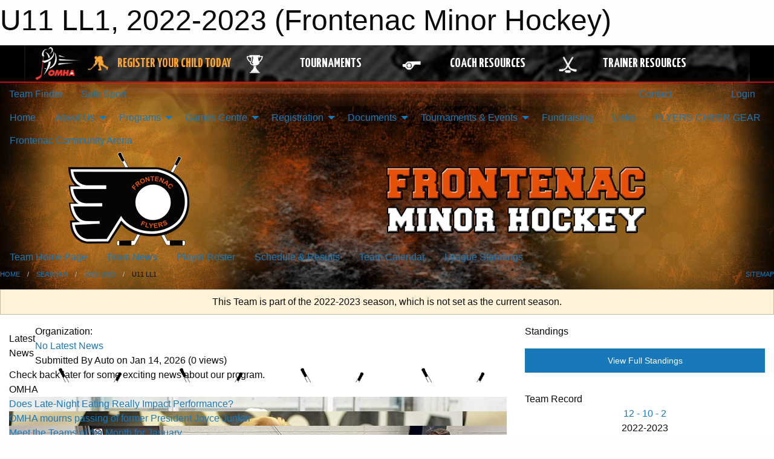

--- FILE ---
content_type: text/html; charset=utf-8
request_url: https://www.google.com/recaptcha/api2/aframe
body_size: 270
content:
<!DOCTYPE HTML><html><head><meta http-equiv="content-type" content="text/html; charset=UTF-8"></head><body><script nonce="iBeUzXzN-QG6MQX8bdwEUA">/** Anti-fraud and anti-abuse applications only. See google.com/recaptcha */ try{var clients={'sodar':'https://pagead2.googlesyndication.com/pagead/sodar?'};window.addEventListener("message",function(a){try{if(a.source===window.parent){var b=JSON.parse(a.data);var c=clients[b['id']];if(c){var d=document.createElement('img');d.src=c+b['params']+'&rc='+(localStorage.getItem("rc::a")?sessionStorage.getItem("rc::b"):"");window.document.body.appendChild(d);sessionStorage.setItem("rc::e",parseInt(sessionStorage.getItem("rc::e")||0)+1);localStorage.setItem("rc::h",'1768445984743');}}}catch(b){}});window.parent.postMessage("_grecaptcha_ready", "*");}catch(b){}</script></body></html>